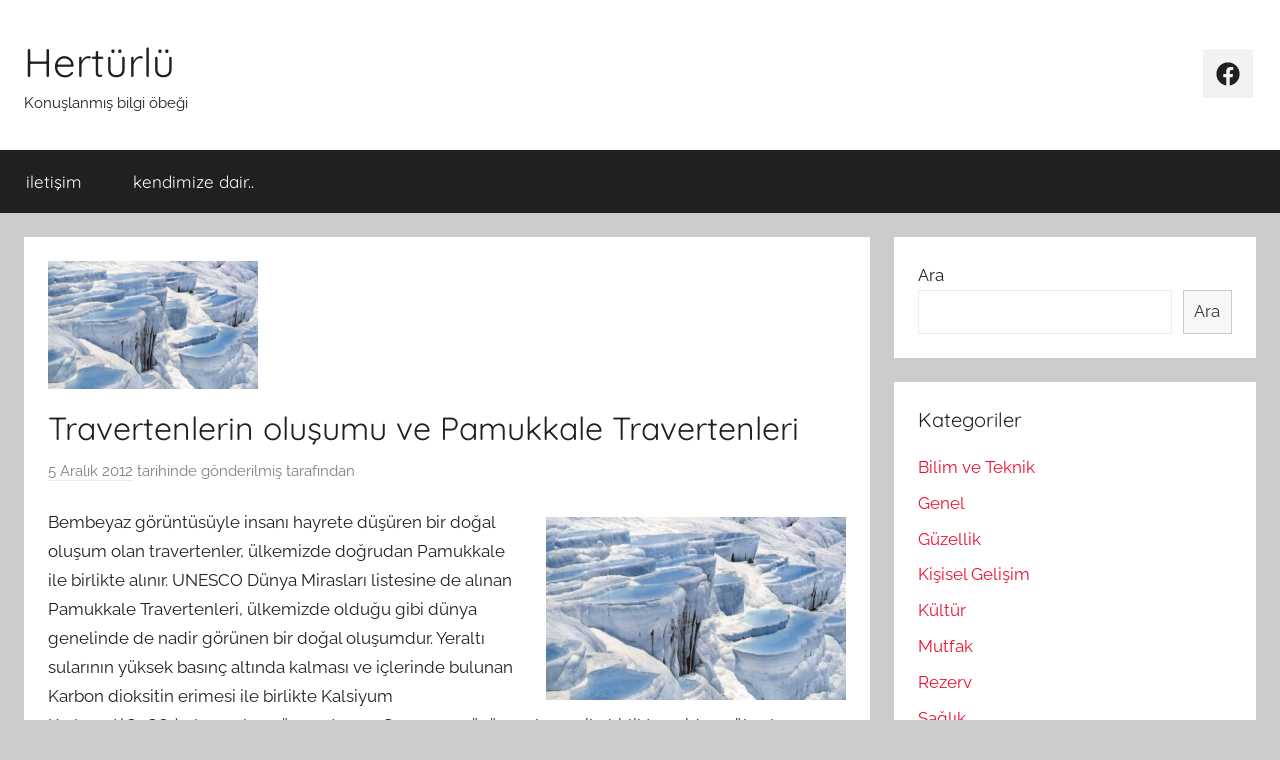

--- FILE ---
content_type: text/html; charset=UTF-8
request_url: https://www.herturlu.org/travertenlerin-olusumu-ve-pamukkale-travertenleri/
body_size: 13676
content:
<!DOCTYPE html>
<html lang="tr">

<head>
<meta charset="UTF-8">
<meta name="viewport" content="width=device-width, initial-scale=1">
<link rel="profile" href="http://gmpg.org/xfn/11">

<title>Travertenlerin oluşumu ve Pamukkale Travertenleri &#8211; Hertürlü</title>
<meta name='robots' content='max-image-preview:large' />
<link rel='dns-prefetch' href='//s.w.org' />
<link rel='dns-prefetch' href='//v0.wordpress.com' />
<link rel="alternate" type="application/rss+xml" title="Hertürlü &raquo; beslemesi" href="https://www.herturlu.org/feed/" />
<link rel="alternate" type="application/rss+xml" title="Hertürlü &raquo; yorum beslemesi" href="https://www.herturlu.org/comments/feed/" />
<link rel="alternate" type="application/rss+xml" title="Hertürlü &raquo; Travertenlerin oluşumu ve Pamukkale Travertenleri yorum beslemesi" href="https://www.herturlu.org/travertenlerin-olusumu-ve-pamukkale-travertenleri/feed/" />
<script type="text/javascript">
window._wpemojiSettings = {"baseUrl":"https:\/\/s.w.org\/images\/core\/emoji\/13.1.0\/72x72\/","ext":".png","svgUrl":"https:\/\/s.w.org\/images\/core\/emoji\/13.1.0\/svg\/","svgExt":".svg","source":{"concatemoji":"https:\/\/www.herturlu.org\/wp-includes\/js\/wp-emoji-release.min.js?ver=5.9.12"}};
/*! This file is auto-generated */
!function(e,a,t){var n,r,o,i=a.createElement("canvas"),p=i.getContext&&i.getContext("2d");function s(e,t){var a=String.fromCharCode;p.clearRect(0,0,i.width,i.height),p.fillText(a.apply(this,e),0,0);e=i.toDataURL();return p.clearRect(0,0,i.width,i.height),p.fillText(a.apply(this,t),0,0),e===i.toDataURL()}function c(e){var t=a.createElement("script");t.src=e,t.defer=t.type="text/javascript",a.getElementsByTagName("head")[0].appendChild(t)}for(o=Array("flag","emoji"),t.supports={everything:!0,everythingExceptFlag:!0},r=0;r<o.length;r++)t.supports[o[r]]=function(e){if(!p||!p.fillText)return!1;switch(p.textBaseline="top",p.font="600 32px Arial",e){case"flag":return s([127987,65039,8205,9895,65039],[127987,65039,8203,9895,65039])?!1:!s([55356,56826,55356,56819],[55356,56826,8203,55356,56819])&&!s([55356,57332,56128,56423,56128,56418,56128,56421,56128,56430,56128,56423,56128,56447],[55356,57332,8203,56128,56423,8203,56128,56418,8203,56128,56421,8203,56128,56430,8203,56128,56423,8203,56128,56447]);case"emoji":return!s([10084,65039,8205,55357,56613],[10084,65039,8203,55357,56613])}return!1}(o[r]),t.supports.everything=t.supports.everything&&t.supports[o[r]],"flag"!==o[r]&&(t.supports.everythingExceptFlag=t.supports.everythingExceptFlag&&t.supports[o[r]]);t.supports.everythingExceptFlag=t.supports.everythingExceptFlag&&!t.supports.flag,t.DOMReady=!1,t.readyCallback=function(){t.DOMReady=!0},t.supports.everything||(n=function(){t.readyCallback()},a.addEventListener?(a.addEventListener("DOMContentLoaded",n,!1),e.addEventListener("load",n,!1)):(e.attachEvent("onload",n),a.attachEvent("onreadystatechange",function(){"complete"===a.readyState&&t.readyCallback()})),(n=t.source||{}).concatemoji?c(n.concatemoji):n.wpemoji&&n.twemoji&&(c(n.twemoji),c(n.wpemoji)))}(window,document,window._wpemojiSettings);
</script>
<style type="text/css">
img.wp-smiley,
img.emoji {
	display: inline !important;
	border: none !important;
	box-shadow: none !important;
	height: 1em !important;
	width: 1em !important;
	margin: 0 0.07em !important;
	vertical-align: -0.1em !important;
	background: none !important;
	padding: 0 !important;
}
</style>
	<link rel='stylesheet' id='donovan-theme-fonts-css'  href='https://www.herturlu.org/wp-content/fonts/9c46fe6127e04e4a36a158691d8763c2.css?ver=20201110' type='text/css' media='all' />
<link rel='stylesheet' id='wp-block-library-css'  href='https://www.herturlu.org/wp-includes/css/dist/block-library/style.min.css?ver=5.9.12' type='text/css' media='all' />
<style id='wp-block-library-inline-css' type='text/css'>
.has-text-align-justify{text-align:justify;}
</style>
<link rel='stylesheet' id='themezee-magazine-blocks-css'  href='https://www.herturlu.org/wp-content/plugins/themezee-magazine-blocks/assets/css/themezee-magazine-blocks.css?ver=1.1.3' type='text/css' media='all' />
<link rel='stylesheet' id='mediaelement-css'  href='https://www.herturlu.org/wp-includes/js/mediaelement/mediaelementplayer-legacy.min.css?ver=4.2.16' type='text/css' media='all' />
<link rel='stylesheet' id='wp-mediaelement-css'  href='https://www.herturlu.org/wp-includes/js/mediaelement/wp-mediaelement.min.css?ver=5.9.12' type='text/css' media='all' />
<style id='global-styles-inline-css' type='text/css'>
body{--wp--preset--color--black: #000000;--wp--preset--color--cyan-bluish-gray: #abb8c3;--wp--preset--color--white: #ffffff;--wp--preset--color--pale-pink: #f78da7;--wp--preset--color--vivid-red: #cf2e2e;--wp--preset--color--luminous-vivid-orange: #ff6900;--wp--preset--color--luminous-vivid-amber: #fcb900;--wp--preset--color--light-green-cyan: #7bdcb5;--wp--preset--color--vivid-green-cyan: #00d084;--wp--preset--color--pale-cyan-blue: #8ed1fc;--wp--preset--color--vivid-cyan-blue: #0693e3;--wp--preset--color--vivid-purple: #9b51e0;--wp--preset--color--primary: #ee1133;--wp--preset--color--secondary: #d5001a;--wp--preset--color--tertiary: #bb0000;--wp--preset--color--accent: #1153ee;--wp--preset--color--highlight: #eedc11;--wp--preset--color--light-gray: #f2f2f2;--wp--preset--color--gray: #666666;--wp--preset--color--dark-gray: #202020;--wp--preset--gradient--vivid-cyan-blue-to-vivid-purple: linear-gradient(135deg,rgba(6,147,227,1) 0%,rgb(155,81,224) 100%);--wp--preset--gradient--light-green-cyan-to-vivid-green-cyan: linear-gradient(135deg,rgb(122,220,180) 0%,rgb(0,208,130) 100%);--wp--preset--gradient--luminous-vivid-amber-to-luminous-vivid-orange: linear-gradient(135deg,rgba(252,185,0,1) 0%,rgba(255,105,0,1) 100%);--wp--preset--gradient--luminous-vivid-orange-to-vivid-red: linear-gradient(135deg,rgba(255,105,0,1) 0%,rgb(207,46,46) 100%);--wp--preset--gradient--very-light-gray-to-cyan-bluish-gray: linear-gradient(135deg,rgb(238,238,238) 0%,rgb(169,184,195) 100%);--wp--preset--gradient--cool-to-warm-spectrum: linear-gradient(135deg,rgb(74,234,220) 0%,rgb(151,120,209) 20%,rgb(207,42,186) 40%,rgb(238,44,130) 60%,rgb(251,105,98) 80%,rgb(254,248,76) 100%);--wp--preset--gradient--blush-light-purple: linear-gradient(135deg,rgb(255,206,236) 0%,rgb(152,150,240) 100%);--wp--preset--gradient--blush-bordeaux: linear-gradient(135deg,rgb(254,205,165) 0%,rgb(254,45,45) 50%,rgb(107,0,62) 100%);--wp--preset--gradient--luminous-dusk: linear-gradient(135deg,rgb(255,203,112) 0%,rgb(199,81,192) 50%,rgb(65,88,208) 100%);--wp--preset--gradient--pale-ocean: linear-gradient(135deg,rgb(255,245,203) 0%,rgb(182,227,212) 50%,rgb(51,167,181) 100%);--wp--preset--gradient--electric-grass: linear-gradient(135deg,rgb(202,248,128) 0%,rgb(113,206,126) 100%);--wp--preset--gradient--midnight: linear-gradient(135deg,rgb(2,3,129) 0%,rgb(40,116,252) 100%);--wp--preset--duotone--dark-grayscale: url('#wp-duotone-dark-grayscale');--wp--preset--duotone--grayscale: url('#wp-duotone-grayscale');--wp--preset--duotone--purple-yellow: url('#wp-duotone-purple-yellow');--wp--preset--duotone--blue-red: url('#wp-duotone-blue-red');--wp--preset--duotone--midnight: url('#wp-duotone-midnight');--wp--preset--duotone--magenta-yellow: url('#wp-duotone-magenta-yellow');--wp--preset--duotone--purple-green: url('#wp-duotone-purple-green');--wp--preset--duotone--blue-orange: url('#wp-duotone-blue-orange');--wp--preset--font-size--small: 13px;--wp--preset--font-size--medium: 20px;--wp--preset--font-size--large: 36px;--wp--preset--font-size--x-large: 42px;}.has-black-color{color: var(--wp--preset--color--black) !important;}.has-cyan-bluish-gray-color{color: var(--wp--preset--color--cyan-bluish-gray) !important;}.has-white-color{color: var(--wp--preset--color--white) !important;}.has-pale-pink-color{color: var(--wp--preset--color--pale-pink) !important;}.has-vivid-red-color{color: var(--wp--preset--color--vivid-red) !important;}.has-luminous-vivid-orange-color{color: var(--wp--preset--color--luminous-vivid-orange) !important;}.has-luminous-vivid-amber-color{color: var(--wp--preset--color--luminous-vivid-amber) !important;}.has-light-green-cyan-color{color: var(--wp--preset--color--light-green-cyan) !important;}.has-vivid-green-cyan-color{color: var(--wp--preset--color--vivid-green-cyan) !important;}.has-pale-cyan-blue-color{color: var(--wp--preset--color--pale-cyan-blue) !important;}.has-vivid-cyan-blue-color{color: var(--wp--preset--color--vivid-cyan-blue) !important;}.has-vivid-purple-color{color: var(--wp--preset--color--vivid-purple) !important;}.has-black-background-color{background-color: var(--wp--preset--color--black) !important;}.has-cyan-bluish-gray-background-color{background-color: var(--wp--preset--color--cyan-bluish-gray) !important;}.has-white-background-color{background-color: var(--wp--preset--color--white) !important;}.has-pale-pink-background-color{background-color: var(--wp--preset--color--pale-pink) !important;}.has-vivid-red-background-color{background-color: var(--wp--preset--color--vivid-red) !important;}.has-luminous-vivid-orange-background-color{background-color: var(--wp--preset--color--luminous-vivid-orange) !important;}.has-luminous-vivid-amber-background-color{background-color: var(--wp--preset--color--luminous-vivid-amber) !important;}.has-light-green-cyan-background-color{background-color: var(--wp--preset--color--light-green-cyan) !important;}.has-vivid-green-cyan-background-color{background-color: var(--wp--preset--color--vivid-green-cyan) !important;}.has-pale-cyan-blue-background-color{background-color: var(--wp--preset--color--pale-cyan-blue) !important;}.has-vivid-cyan-blue-background-color{background-color: var(--wp--preset--color--vivid-cyan-blue) !important;}.has-vivid-purple-background-color{background-color: var(--wp--preset--color--vivid-purple) !important;}.has-black-border-color{border-color: var(--wp--preset--color--black) !important;}.has-cyan-bluish-gray-border-color{border-color: var(--wp--preset--color--cyan-bluish-gray) !important;}.has-white-border-color{border-color: var(--wp--preset--color--white) !important;}.has-pale-pink-border-color{border-color: var(--wp--preset--color--pale-pink) !important;}.has-vivid-red-border-color{border-color: var(--wp--preset--color--vivid-red) !important;}.has-luminous-vivid-orange-border-color{border-color: var(--wp--preset--color--luminous-vivid-orange) !important;}.has-luminous-vivid-amber-border-color{border-color: var(--wp--preset--color--luminous-vivid-amber) !important;}.has-light-green-cyan-border-color{border-color: var(--wp--preset--color--light-green-cyan) !important;}.has-vivid-green-cyan-border-color{border-color: var(--wp--preset--color--vivid-green-cyan) !important;}.has-pale-cyan-blue-border-color{border-color: var(--wp--preset--color--pale-cyan-blue) !important;}.has-vivid-cyan-blue-border-color{border-color: var(--wp--preset--color--vivid-cyan-blue) !important;}.has-vivid-purple-border-color{border-color: var(--wp--preset--color--vivid-purple) !important;}.has-vivid-cyan-blue-to-vivid-purple-gradient-background{background: var(--wp--preset--gradient--vivid-cyan-blue-to-vivid-purple) !important;}.has-light-green-cyan-to-vivid-green-cyan-gradient-background{background: var(--wp--preset--gradient--light-green-cyan-to-vivid-green-cyan) !important;}.has-luminous-vivid-amber-to-luminous-vivid-orange-gradient-background{background: var(--wp--preset--gradient--luminous-vivid-amber-to-luminous-vivid-orange) !important;}.has-luminous-vivid-orange-to-vivid-red-gradient-background{background: var(--wp--preset--gradient--luminous-vivid-orange-to-vivid-red) !important;}.has-very-light-gray-to-cyan-bluish-gray-gradient-background{background: var(--wp--preset--gradient--very-light-gray-to-cyan-bluish-gray) !important;}.has-cool-to-warm-spectrum-gradient-background{background: var(--wp--preset--gradient--cool-to-warm-spectrum) !important;}.has-blush-light-purple-gradient-background{background: var(--wp--preset--gradient--blush-light-purple) !important;}.has-blush-bordeaux-gradient-background{background: var(--wp--preset--gradient--blush-bordeaux) !important;}.has-luminous-dusk-gradient-background{background: var(--wp--preset--gradient--luminous-dusk) !important;}.has-pale-ocean-gradient-background{background: var(--wp--preset--gradient--pale-ocean) !important;}.has-electric-grass-gradient-background{background: var(--wp--preset--gradient--electric-grass) !important;}.has-midnight-gradient-background{background: var(--wp--preset--gradient--midnight) !important;}.has-small-font-size{font-size: var(--wp--preset--font-size--small) !important;}.has-medium-font-size{font-size: var(--wp--preset--font-size--medium) !important;}.has-large-font-size{font-size: var(--wp--preset--font-size--large) !important;}.has-x-large-font-size{font-size: var(--wp--preset--font-size--x-large) !important;}
</style>
<link rel='stylesheet' id='donovan-stylesheet-css'  href='https://www.herturlu.org/wp-content/themes/donovan/style.css?ver=1.8.6' type='text/css' media='all' />
<link rel='stylesheet' id='social-logos-css'  href='https://www.herturlu.org/wp-content/plugins/jetpack/_inc/social-logos/social-logos.min.css?ver=10.9.3' type='text/css' media='all' />
<link rel='stylesheet' id='jetpack_css-css'  href='https://www.herturlu.org/wp-content/plugins/jetpack/css/jetpack.css?ver=10.9.3' type='text/css' media='all' />
<script type='text/javascript' id='jetpack_related-posts-js-extra'>
/* <![CDATA[ */
var related_posts_js_options = {"post_heading":"h4"};
/* ]]> */
</script>
<script type='text/javascript' src='https://www.herturlu.org/wp-content/plugins/jetpack/_inc/build/related-posts/related-posts.min.js?ver=20211209' id='jetpack_related-posts-js'></script>
<script type='text/javascript' src='https://www.herturlu.org/wp-content/themes/donovan/assets/js/svgxuse.min.js?ver=1.2.6' id='svgxuse-js'></script>
<link rel="https://api.w.org/" href="https://www.herturlu.org/wp-json/" /><link rel="alternate" type="application/json" href="https://www.herturlu.org/wp-json/wp/v2/posts/6602" /><link rel="EditURI" type="application/rsd+xml" title="RSD" href="https://www.herturlu.org/xmlrpc.php?rsd" />
<link rel="wlwmanifest" type="application/wlwmanifest+xml" href="https://www.herturlu.org/wp-includes/wlwmanifest.xml" /> 
<meta name="generator" content="WordPress 5.9.12" />
<link rel="canonical" href="https://www.herturlu.org/travertenlerin-olusumu-ve-pamukkale-travertenleri/" />
<link rel='shortlink' href='https://wp.me/p7e8L3-1Iu' />
<link rel="alternate" type="application/json+oembed" href="https://www.herturlu.org/wp-json/oembed/1.0/embed?url=https%3A%2F%2Fwww.herturlu.org%2Ftravertenlerin-olusumu-ve-pamukkale-travertenleri%2F" />
<link rel="alternate" type="text/xml+oembed" href="https://www.herturlu.org/wp-json/oembed/1.0/embed?url=https%3A%2F%2Fwww.herturlu.org%2Ftravertenlerin-olusumu-ve-pamukkale-travertenleri%2F&#038;format=xml" />
<style type='text/css'>img#wpstats{display:none}</style>
	<link rel="pingback" href="https://www.herturlu.org/xmlrpc.php">

<!-- Jetpack Open Graph Tags -->
<meta property="og:type" content="article" />
<meta property="og:title" content="Travertenlerin oluşumu ve Pamukkale Travertenleri" />
<meta property="og:url" content="https://www.herturlu.org/travertenlerin-olusumu-ve-pamukkale-travertenleri/" />
<meta property="og:description" content="Bembeyaz görüntüsüyle insanı hayrete düşüren bir doğal oluşum olan travertenler, ülkemizde doğrudan Pamukkale ile birlikte alınır. UNESCO Dünya Mirasları listesine de alınan Pamukkale Travertenleri…" />
<meta property="article:published_time" content="2012-12-05T21:05:21+00:00" />
<meta property="article:modified_time" content="2012-12-05T21:05:21+00:00" />
<meta property="og:site_name" content="Hertürlü" />
<meta property="og:image" content="https://www.herturlu.org/resim/pamukkale-travertenleri.jpg" />
<meta property="og:image:width" content="400" />
<meta property="og:image:height" content="245" />
<meta property="og:image:alt" content="" />
<meta property="og:locale" content="tr_TR" />
<meta name="twitter:text:title" content="Travertenlerin oluşumu ve Pamukkale Travertenleri" />
<meta name="twitter:image" content="https://www.herturlu.org/resim/pamukkale-travertenleri.jpg?w=640" />
<meta name="twitter:card" content="summary_large_image" />

<!-- End Jetpack Open Graph Tags -->
</head>

<body class="post-template-default single single-post postid-6602 single-format-standard wp-embed-responsive blog-grid-layout">
<svg xmlns="http://www.w3.org/2000/svg" viewBox="0 0 0 0" width="0" height="0" focusable="false" role="none" style="visibility: hidden; position: absolute; left: -9999px; overflow: hidden;" ><defs><filter id="wp-duotone-dark-grayscale"><feColorMatrix color-interpolation-filters="sRGB" type="matrix" values=" .299 .587 .114 0 0 .299 .587 .114 0 0 .299 .587 .114 0 0 .299 .587 .114 0 0 " /><feComponentTransfer color-interpolation-filters="sRGB" ><feFuncR type="table" tableValues="0 0.49803921568627" /><feFuncG type="table" tableValues="0 0.49803921568627" /><feFuncB type="table" tableValues="0 0.49803921568627" /><feFuncA type="table" tableValues="1 1" /></feComponentTransfer><feComposite in2="SourceGraphic" operator="in" /></filter></defs></svg><svg xmlns="http://www.w3.org/2000/svg" viewBox="0 0 0 0" width="0" height="0" focusable="false" role="none" style="visibility: hidden; position: absolute; left: -9999px; overflow: hidden;" ><defs><filter id="wp-duotone-grayscale"><feColorMatrix color-interpolation-filters="sRGB" type="matrix" values=" .299 .587 .114 0 0 .299 .587 .114 0 0 .299 .587 .114 0 0 .299 .587 .114 0 0 " /><feComponentTransfer color-interpolation-filters="sRGB" ><feFuncR type="table" tableValues="0 1" /><feFuncG type="table" tableValues="0 1" /><feFuncB type="table" tableValues="0 1" /><feFuncA type="table" tableValues="1 1" /></feComponentTransfer><feComposite in2="SourceGraphic" operator="in" /></filter></defs></svg><svg xmlns="http://www.w3.org/2000/svg" viewBox="0 0 0 0" width="0" height="0" focusable="false" role="none" style="visibility: hidden; position: absolute; left: -9999px; overflow: hidden;" ><defs><filter id="wp-duotone-purple-yellow"><feColorMatrix color-interpolation-filters="sRGB" type="matrix" values=" .299 .587 .114 0 0 .299 .587 .114 0 0 .299 .587 .114 0 0 .299 .587 .114 0 0 " /><feComponentTransfer color-interpolation-filters="sRGB" ><feFuncR type="table" tableValues="0.54901960784314 0.98823529411765" /><feFuncG type="table" tableValues="0 1" /><feFuncB type="table" tableValues="0.71764705882353 0.25490196078431" /><feFuncA type="table" tableValues="1 1" /></feComponentTransfer><feComposite in2="SourceGraphic" operator="in" /></filter></defs></svg><svg xmlns="http://www.w3.org/2000/svg" viewBox="0 0 0 0" width="0" height="0" focusable="false" role="none" style="visibility: hidden; position: absolute; left: -9999px; overflow: hidden;" ><defs><filter id="wp-duotone-blue-red"><feColorMatrix color-interpolation-filters="sRGB" type="matrix" values=" .299 .587 .114 0 0 .299 .587 .114 0 0 .299 .587 .114 0 0 .299 .587 .114 0 0 " /><feComponentTransfer color-interpolation-filters="sRGB" ><feFuncR type="table" tableValues="0 1" /><feFuncG type="table" tableValues="0 0.27843137254902" /><feFuncB type="table" tableValues="0.5921568627451 0.27843137254902" /><feFuncA type="table" tableValues="1 1" /></feComponentTransfer><feComposite in2="SourceGraphic" operator="in" /></filter></defs></svg><svg xmlns="http://www.w3.org/2000/svg" viewBox="0 0 0 0" width="0" height="0" focusable="false" role="none" style="visibility: hidden; position: absolute; left: -9999px; overflow: hidden;" ><defs><filter id="wp-duotone-midnight"><feColorMatrix color-interpolation-filters="sRGB" type="matrix" values=" .299 .587 .114 0 0 .299 .587 .114 0 0 .299 .587 .114 0 0 .299 .587 .114 0 0 " /><feComponentTransfer color-interpolation-filters="sRGB" ><feFuncR type="table" tableValues="0 0" /><feFuncG type="table" tableValues="0 0.64705882352941" /><feFuncB type="table" tableValues="0 1" /><feFuncA type="table" tableValues="1 1" /></feComponentTransfer><feComposite in2="SourceGraphic" operator="in" /></filter></defs></svg><svg xmlns="http://www.w3.org/2000/svg" viewBox="0 0 0 0" width="0" height="0" focusable="false" role="none" style="visibility: hidden; position: absolute; left: -9999px; overflow: hidden;" ><defs><filter id="wp-duotone-magenta-yellow"><feColorMatrix color-interpolation-filters="sRGB" type="matrix" values=" .299 .587 .114 0 0 .299 .587 .114 0 0 .299 .587 .114 0 0 .299 .587 .114 0 0 " /><feComponentTransfer color-interpolation-filters="sRGB" ><feFuncR type="table" tableValues="0.78039215686275 1" /><feFuncG type="table" tableValues="0 0.94901960784314" /><feFuncB type="table" tableValues="0.35294117647059 0.47058823529412" /><feFuncA type="table" tableValues="1 1" /></feComponentTransfer><feComposite in2="SourceGraphic" operator="in" /></filter></defs></svg><svg xmlns="http://www.w3.org/2000/svg" viewBox="0 0 0 0" width="0" height="0" focusable="false" role="none" style="visibility: hidden; position: absolute; left: -9999px; overflow: hidden;" ><defs><filter id="wp-duotone-purple-green"><feColorMatrix color-interpolation-filters="sRGB" type="matrix" values=" .299 .587 .114 0 0 .299 .587 .114 0 0 .299 .587 .114 0 0 .299 .587 .114 0 0 " /><feComponentTransfer color-interpolation-filters="sRGB" ><feFuncR type="table" tableValues="0.65098039215686 0.40392156862745" /><feFuncG type="table" tableValues="0 1" /><feFuncB type="table" tableValues="0.44705882352941 0.4" /><feFuncA type="table" tableValues="1 1" /></feComponentTransfer><feComposite in2="SourceGraphic" operator="in" /></filter></defs></svg><svg xmlns="http://www.w3.org/2000/svg" viewBox="0 0 0 0" width="0" height="0" focusable="false" role="none" style="visibility: hidden; position: absolute; left: -9999px; overflow: hidden;" ><defs><filter id="wp-duotone-blue-orange"><feColorMatrix color-interpolation-filters="sRGB" type="matrix" values=" .299 .587 .114 0 0 .299 .587 .114 0 0 .299 .587 .114 0 0 .299 .587 .114 0 0 " /><feComponentTransfer color-interpolation-filters="sRGB" ><feFuncR type="table" tableValues="0.098039215686275 1" /><feFuncG type="table" tableValues="0 0.66274509803922" /><feFuncB type="table" tableValues="0.84705882352941 0.41960784313725" /><feFuncA type="table" tableValues="1 1" /></feComponentTransfer><feComposite in2="SourceGraphic" operator="in" /></filter></defs></svg>
	<div id="page" class="site">
		<a class="skip-link screen-reader-text" href="#content">İçeriğe atla</a>

		
		
		<header id="masthead" class="site-header clearfix" role="banner">

			<div class="header-main container clearfix">

				<div id="logo" class="site-branding clearfix">

										
			<p class="site-title"><a href="https://www.herturlu.org/" rel="home">Hertürlü</a></p>

							
			<p class="site-description">Konuşlanmış bilgi öbeği</p>

			
				</div><!-- .site-branding -->

				
	<div id="header-social-icons" class="header-social-menu donovan-social-menu clearfix">

		<ul id="menu-sosyal-menu" class="social-icons-menu"><li id="menu-item-10293" class="menu-item menu-item-type-custom menu-item-object-custom menu-item-10293"><a href="https://www.facebook.com/herturlubilgi"><span class="screen-reader-text">Facebook</span><svg class="icon icon-facebook" aria-hidden="true" role="img"> <use xlink:href="https://www.herturlu.org/wp-content/themes/donovan/assets/icons/social-icons.svg#icon-facebook"></use> </svg></a></li>
</ul>
	</div>


			</div><!-- .header-main -->

			

	<div id="main-navigation-wrap" class="primary-navigation-wrap">

		<div id="main-navigation-container" class="primary-navigation-container container">

			
			<button class="primary-menu-toggle menu-toggle" aria-controls="primary-menu" aria-expanded="false" >
				<svg class="icon icon-menu" aria-hidden="true" role="img"> <use xlink:href="https://www.herturlu.org/wp-content/themes/donovan/assets/icons/genericons-neue.svg#menu"></use> </svg><svg class="icon icon-close" aria-hidden="true" role="img"> <use xlink:href="https://www.herturlu.org/wp-content/themes/donovan/assets/icons/genericons-neue.svg#close"></use> </svg>				<span class="menu-toggle-text">Menü</span>
			</button>

			<div class="primary-navigation">

				<nav id="site-navigation" class="main-navigation" role="navigation"  aria-label="Primary Menu">

					<ul id="primary-menu" class="menu"><li id="menu-item-10288" class="menu-item menu-item-type-post_type menu-item-object-page menu-item-10288"><a href="https://www.herturlu.org/iletisim/">iletişim</a></li>
<li id="menu-item-10289" class="menu-item menu-item-type-post_type menu-item-object-page menu-item-10289"><a href="https://www.herturlu.org/kendimize-dair/">kendimize dair..</a></li>
</ul>				</nav><!-- #site-navigation -->

			</div><!-- .primary-navigation -->

		</div>

	</div>



			
			
		</header><!-- #masthead -->

		
		<div id="content" class="site-content container">

			
	<div id="primary" class="content-area">
		<main id="main" class="site-main">

		
<article id="post-6602" class="post-6602 post type-post status-publish format-standard has-post-thumbnail hentry category-genel tag-pamukkale-traverten tag-pamukkale-travertenleri tag-pamukkale-travertenleri-hakkinda tag-paukkale-travertenleri-nerededir tag-traverten-nasil-olusur tag-traverten-olusumu tag-travertenler-hakkinda-bilgi tag-travertenler-hangi-kayaclardan-olusur tag-travertenler-ile-ilgili-bilgi tag-travertenler-nasil-olusur tag-travertenler-nerededir tag-travertenlerin-korunmasi tag-travertenlerin-olusumu">

	
			<div class="post-image">
				<img width="210" height="128" src="https://www.herturlu.org/resim/pamukkale-travertenleri-210x128.jpg" class="attachment-post-thumbnail size-post-thumbnail wp-post-image" alt="" srcset="https://www.herturlu.org/resim/pamukkale-travertenleri-210x128.jpg 210w, https://www.herturlu.org/resim/pamukkale-travertenleri-300x183.jpg 300w, https://www.herturlu.org/resim/pamukkale-travertenleri.jpg 400w" sizes="(max-width: 210px) 100vw, 210px" data-attachment-id="6604" data-permalink="https://www.herturlu.org/travertenlerin-olusumu-ve-pamukkale-travertenleri/pamukkale-travertenleri/" data-orig-file="https://www.herturlu.org/resim/pamukkale-travertenleri.jpg" data-orig-size="400,245" data-comments-opened="1" data-image-meta="{&quot;aperture&quot;:&quot;0&quot;,&quot;credit&quot;:&quot;&quot;,&quot;camera&quot;:&quot;&quot;,&quot;caption&quot;:&quot;&quot;,&quot;created_timestamp&quot;:&quot;0&quot;,&quot;copyright&quot;:&quot;&quot;,&quot;focal_length&quot;:&quot;0&quot;,&quot;iso&quot;:&quot;0&quot;,&quot;shutter_speed&quot;:&quot;0&quot;,&quot;title&quot;:&quot;&quot;}" data-image-title="pamukkale travertenleri" data-image-description="" data-image-caption="" data-medium-file="https://www.herturlu.org/resim/pamukkale-travertenleri-300x183.jpg" data-large-file="https://www.herturlu.org/resim/pamukkale-travertenleri.jpg" />			</div>

			
	<div class="post-content">

		<header class="entry-header">

			<h1 class="entry-title">Travertenlerin oluşumu ve Pamukkale Travertenleri</h1>
			<div class="entry-meta post-details"><span class="posted-on meta-date"><a href="https://www.herturlu.org/travertenlerin-olusumu-ve-pamukkale-travertenleri/" rel="bookmark"><time class="entry-date published updated" datetime="2012-12-05T23:05:21+02:00">5 Aralık 2012</time></a> tarihinde gönderilmiş</span><span class="posted-by meta-author"> <span class="author vcard"><a class="url fn n" href="https://www.herturlu.org/author/" title=" tarafından yazılmış tüm yazıları görüntüle" rel="author"></a></span> tarafından</span></div>
		</header><!-- .entry-header -->

		<div class="entry-content clearfix">

			<p><a href="http://www.herturlu.org/resim/pamukkale-travertenleri.jpg"><img data-attachment-id="6604" data-permalink="https://www.herturlu.org/travertenlerin-olusumu-ve-pamukkale-travertenleri/pamukkale-travertenleri/" data-orig-file="https://www.herturlu.org/resim/pamukkale-travertenleri.jpg" data-orig-size="400,245" data-comments-opened="1" data-image-meta="{&quot;aperture&quot;:&quot;0&quot;,&quot;credit&quot;:&quot;&quot;,&quot;camera&quot;:&quot;&quot;,&quot;caption&quot;:&quot;&quot;,&quot;created_timestamp&quot;:&quot;0&quot;,&quot;copyright&quot;:&quot;&quot;,&quot;focal_length&quot;:&quot;0&quot;,&quot;iso&quot;:&quot;0&quot;,&quot;shutter_speed&quot;:&quot;0&quot;,&quot;title&quot;:&quot;&quot;}" data-image-title="pamukkale travertenleri" data-image-description="" data-image-caption="" data-medium-file="https://www.herturlu.org/resim/pamukkale-travertenleri-300x183.jpg" data-large-file="https://www.herturlu.org/resim/pamukkale-travertenleri.jpg" loading="lazy" class="alignright size-medium wp-image-6604" src="http://www.herturlu.org/resim/pamukkale-travertenleri-300x183.jpg" alt="" width="300" height="183" srcset="https://www.herturlu.org/resim/pamukkale-travertenleri-300x183.jpg 300w, https://www.herturlu.org/resim/pamukkale-travertenleri-210x128.jpg 210w, https://www.herturlu.org/resim/pamukkale-travertenleri.jpg 400w" sizes="(max-width: 300px) 100vw, 300px" /></a>Bembeyaz görüntüsüyle insanı hayrete düşüren bir doğal oluşum olan travertenler, ülkemizde doğrudan Pamukkale ile birlikte alınır. UNESCO Dünya Mirasları listesine de alınan Pamukkale Travertenleri, ülkemizde olduğu gibi dünya genelinde de nadir görünen bir doğal oluşumdur. Yeraltı sularının yüksek basınç altında kalması ve içlerinde bulunan Karbon dioksitin erimesi ile birlikte Kalsiyum Karbonat(<em>CaCO</em><sub>3</sub>) oluşumları yüzeye tanışır. Suyun yeryüzüne çıkması ile birlikte aniden yüksek basınçtan atmosfer basıncına çıkması, suyun içinde erimiş halde bulunan Kalsiyum Karbonat bileşenlerinin katmanlar halinde birikmesine neden olur ki, bu da traverten olarak adlandırılan oluşumun görülmesini sağlar.</p>
<p>Travertenlerin oluşumu kayaç bölgelere yeraltından çıkan suların uzun süre etki etmesi ile gerçekleşir. Bu aşamada Kalsiyum Karbonat birikiminin oldukça uzun zamanda gerçekleştiği ve traverten görüntüsünün oluşmasının binlerce yıl aldığı da unutulmamalıdır. Yeraltında bünyesinde erimiş karbon barındıran suların yeryüzüne çıkarak aniden düşük basınçlı ortama geçmesi zamanla ince katmanlar halinde kayaç yüzeyinde Kalsiyum Karbonat birikmesine neden olur ve zamanla bu oluşum pamuksu yüzeyli beyaz görselliğine kavuşur. Menderes Nehri vadisinde yer alan Pamukkale Travertenleri, akan sulardan kalan Karbonat minerali teraslarıyla dünya üzerinde en nadir görünen doğal oluşumlardan birine ev sahipliği yapmaktadır.</p>
<p><a href="http://www.herturlu.org/resim/traverten.jpg"><img data-attachment-id="6605" data-permalink="https://www.herturlu.org/travertenlerin-olusumu-ve-pamukkale-travertenleri/traverten/" data-orig-file="https://www.herturlu.org/resim/traverten.jpg" data-orig-size="500,334" data-comments-opened="1" data-image-meta="{&quot;aperture&quot;:&quot;0&quot;,&quot;credit&quot;:&quot;&quot;,&quot;camera&quot;:&quot;&quot;,&quot;caption&quot;:&quot;&quot;,&quot;created_timestamp&quot;:&quot;0&quot;,&quot;copyright&quot;:&quot;&quot;,&quot;focal_length&quot;:&quot;0&quot;,&quot;iso&quot;:&quot;0&quot;,&quot;shutter_speed&quot;:&quot;0&quot;,&quot;title&quot;:&quot;&quot;}" data-image-title="traverten" data-image-description="" data-image-caption="" data-medium-file="https://www.herturlu.org/resim/traverten-300x200.jpg" data-large-file="https://www.herturlu.org/resim/traverten.jpg" loading="lazy" class="alignleft size-medium wp-image-6605" src="http://www.herturlu.org/resim/traverten-300x200.jpg" alt="" width="300" height="200" srcset="https://www.herturlu.org/resim/traverten-300x200.jpg 300w, https://www.herturlu.org/resim/traverten-210x140.jpg 210w, https://www.herturlu.org/resim/traverten.jpg 500w" sizes="(max-width: 300px) 100vw, 300px" /></a>Laodika Antik Kenti kalıntılarıyla komşu olan Pamukkale Travertenleri, binlerce yıl öncesinde dahi insanoğlu tarafından yerleşim amaçlı kullanılmaktaydı ve insanlar travertenlerin oluşturduğu bu teraslarda banyo yapmaktaydı. Vadinin teraslarının bulunduğu bölgeye bir yol yapılması ve sonraki dönemde motosikletlerin yamaca çıkmasına izin verilmesi, Pamukkale Travertenleri üzerinde ciddi manada bir bozulma etkisine neden olmuştur. Bölgeye otellerin yapılmasıyla birlikte doğal yapının bozulması hızlanmış ve UNESCO listesine alındıktan sonra travertenlerin korunması için oteller yıkılmıştır.</p>
<p>Dünya Kültür Mirasları arasında gösterilen Pamukkale Travertenleri çevresindeki yollar ve yapıların kaldırılması, bölgenin daha uzun süre boyunca yapısını korumasını sağlayacak önemli bir adım olmuştur. Bölgede sıcaklığı 35 ile 100 ºC arasında değişen toplam 17 adet sıcak su kaynağı bulunmaktadır. 1988 yılında dünya toplumlarının ortak miraslarından biri ilan edilen bölgeye günümüzde ayakkabıyla girilmesine de izin verilmemektedir. Zira ayakkabılar sebebiyle binlerce yıllık süreç içinde çok yavaş bir şekilde çöken Kalsiyum Karbonat tabakası bozulmaktadır. ABD&#8217;de bulunan Yellowstone Parkı, Meksika&#8217;daki Hierve el Agua bölgesi ve Yeni Zelanda&#8217;da yer alan Pembe ve Beyaz Teraslar jeolojik yapı itibarıyla Pamukkale Travertenlerine benzer doğal alanlardır.</p>
<div class="sharedaddy sd-sharing-enabled"><div class="robots-nocontent sd-block sd-social sd-social-icon sd-sharing"><h3 class="sd-title">Bunu paylaş:</h3><div class="sd-content"><ul><li class="share-twitter"><a rel="nofollow noopener noreferrer" data-shared="sharing-twitter-6602" class="share-twitter sd-button share-icon no-text" href="https://www.herturlu.org/travertenlerin-olusumu-ve-pamukkale-travertenleri/?share=twitter" target="_blank" title="Twitter üzerinde paylaşmak için tıklayın"><span></span><span class="sharing-screen-reader-text">Twitter üzerinde paylaşmak için tıklayın (Yeni pencerede açılır)</span></a></li><li class="share-facebook"><a rel="nofollow noopener noreferrer" data-shared="sharing-facebook-6602" class="share-facebook sd-button share-icon no-text" href="https://www.herturlu.org/travertenlerin-olusumu-ve-pamukkale-travertenleri/?share=facebook" target="_blank" title="Facebook'ta paylaşmak için tıklayın"><span></span><span class="sharing-screen-reader-text">Facebook'ta paylaşmak için tıklayın (Yeni pencerede açılır)</span></a></li><li class="share-end"></li></ul></div></div></div>
<div id='jp-relatedposts' class='jp-relatedposts' >
	<h3 class="jp-relatedposts-headline"><em>İlgili</em></h3>
</div>
			
		</div><!-- .entry-content -->

		
	</div><!-- .post-content -->

	<footer class="entry-footer post-details">
		<div class="entry-categories"> <svg class="icon icon-category" aria-hidden="true" role="img"> <use xlink:href="https://www.herturlu.org/wp-content/themes/donovan/assets/icons/genericons-neue.svg#category"></use> </svg><a href="https://www.herturlu.org/kategori/genel/" rel="category tag">Genel</a></div>
			<div class="entry-tags clearfix">
				<svg class="icon icon-tag" aria-hidden="true" role="img"> <use xlink:href="https://www.herturlu.org/wp-content/themes/donovan/assets/icons/genericons-neue.svg#tag"></use> </svg><a href="https://www.herturlu.org/bak/pamukkale-traverten/" rel="tag">pamukkale traverten</a>, <a href="https://www.herturlu.org/bak/pamukkale-travertenleri/" rel="tag">pamukkale travertenleri</a>, <a href="https://www.herturlu.org/bak/pamukkale-travertenleri-hakkinda/" rel="tag">pamukkale travertenleri hakkında</a>, <a href="https://www.herturlu.org/bak/paukkale-travertenleri-nerededir/" rel="tag">paukkale travertenleri nerededir</a>, <a href="https://www.herturlu.org/bak/traverten-nasil-olusur/" rel="tag">traverten nasıl oluşur</a>, <a href="https://www.herturlu.org/bak/traverten-olusumu/" rel="tag">traverten oluşumu</a>, <a href="https://www.herturlu.org/bak/travertenler-hakkinda-bilgi/" rel="tag">travertenler hakkında bilgi</a>, <a href="https://www.herturlu.org/bak/travertenler-hangi-kayaclardan-olusur/" rel="tag">travertenler hangi kayaçlardan oluşur</a>, <a href="https://www.herturlu.org/bak/travertenler-ile-ilgili-bilgi/" rel="tag">travertenler ile ilgili bilgi</a>, <a href="https://www.herturlu.org/bak/travertenler-nasil-olusur/" rel="tag">travertenler nasıl oluşur</a>, <a href="https://www.herturlu.org/bak/travertenler-nerededir/" rel="tag">travertenler nerededir</a>, <a href="https://www.herturlu.org/bak/travertenlerin-korunmasi/" rel="tag">travertenlerin korunması</a>, <a href="https://www.herturlu.org/bak/travertenlerin-olusumu/" rel="tag">travertenlerin oluşumu</a>			</div><!-- .entry-tags -->

				</footer><!-- .entry-footer -->

</article>

	<nav class="navigation post-navigation" aria-label="Yazılar">
		<h2 class="screen-reader-text">Yazı dolaşımı</h2>
		<div class="nav-links"><div class="nav-previous"><a href="https://www.herturlu.org/pirincin-yararlari-ve-besin-degeri/" rel="prev"><span class="nav-link-text">Önceki yazı</span><h3 class="entry-title">Pirincin yararları ve besin değeri</h3></a></div><div class="nav-next"><a href="https://www.herturlu.org/yogusmali-kombilerin-avantajlari/" rel="next"><span class="nav-link-text">Sonraki yazı</span><h3 class="entry-title">Yoğuşmalı kombilerin avantajları</h3></a></div></div>
	</nav>
<div id="comments" class="comments-area">

		<div id="respond" class="comment-respond">
		<h3 id="reply-title" class="comment-reply-title">Bir cevap yazın</h3><form action="https://www.herturlu.org/wp-comments-post.php" method="post" id="commentform" class="comment-form" novalidate><p class="comment-notes"><span id="email-notes">E-posta hesabınız yayımlanmayacak.</span> <span class="required-field-message" aria-hidden="true">Gerekli alanlar <span class="required" aria-hidden="true">*</span> ile işaretlenmişlerdir</span></p><p class="comment-form-comment"><label for="comment">Yorum <span class="required" aria-hidden="true">*</span></label> <textarea id="comment" name="comment" cols="45" rows="8" maxlength="65525" required></textarea></p><p class="comment-form-author"><label for="author">İsim <span class="required" aria-hidden="true">*</span></label> <input id="author" name="author" type="text" value="" size="30" maxlength="245" required /></p>
<p class="comment-form-email"><label for="email">E-posta <span class="required" aria-hidden="true">*</span></label> <input id="email" name="email" type="email" value="" size="30" maxlength="100" aria-describedby="email-notes" required /></p>
<p class="comment-form-url"><label for="url">İnternet sitesi</label> <input id="url" name="url" type="url" value="" size="30" maxlength="200" /></p>
<p class="comment-subscription-form"><input type="checkbox" name="subscribe_comments" id="subscribe_comments" value="subscribe" style="width: auto; -moz-appearance: checkbox; -webkit-appearance: checkbox;" /> <label class="subscribe-label" id="subscribe-label" for="subscribe_comments">Beni sonraki yorumlar için e-posta ile bilgilendir.</label></p><p class="comment-subscription-form"><input type="checkbox" name="subscribe_blog" id="subscribe_blog" value="subscribe" style="width: auto; -moz-appearance: checkbox; -webkit-appearance: checkbox;" /> <label class="subscribe-label" id="subscribe-blog-label" for="subscribe_blog">Beni yeni yazılarda e-posta ile bilgilendir.</label></p><p class="form-submit"><input name="submit" type="submit" id="submit" class="submit" value="Yorum gönder" /> <input type='hidden' name='comment_post_ID' value='6602' id='comment_post_ID' />
<input type='hidden' name='comment_parent' id='comment_parent' value='0' />
</p><p style="display: none;"><input type="hidden" id="akismet_comment_nonce" name="akismet_comment_nonce" value="d19363a960" /></p><p style="display: none !important;"><label>&#916;<textarea name="ak_hp_textarea" cols="45" rows="8" maxlength="100"></textarea></label><input type="hidden" id="ak_js_1" name="ak_js" value="222"/><script>document.getElementById( "ak_js_1" ).setAttribute( "value", ( new Date() ).getTime() );</script></p></form>	</div><!-- #respond -->
	<p class="akismet_comment_form_privacy_notice">This site uses Akismet to reduce spam. <a href="https://akismet.com/privacy/" target="_blank" rel="nofollow noopener">Learn how your comment data is processed</a>.</p>
</div><!-- #comments -->

		</main><!-- #main -->
	</div><!-- #primary -->


	<section id="secondary" class="sidebar widget-area clearfix" role="complementary">

		<section id="block-11" class="widget widget_block widget_search"><form role="search" method="get" action="https://www.herturlu.org/" class="wp-block-search__button-outside wp-block-search__text-button wp-block-search"><label for="wp-block-search__input-1" class="wp-block-search__label">Ara</label><div class="wp-block-search__inside-wrapper " ><input type="search" id="wp-block-search__input-1" class="wp-block-search__input " name="s" value="" placeholder=""  required /><button type="submit" class="wp-block-search__button  "  >Ara</button></div></form></section><section id="block-8" class="widget widget_block"><h4 class="widget-title">Kategoriler</h4><div class="wp-widget-group__inner-blocks">
<div class="wp-container-2 wp-block-group"><div class="wp-block-group__inner-container"><ul class="wp-block-categories-list wp-block-categories">	<li class="cat-item cat-item-3662"><a href="https://www.herturlu.org/kategori/bilim-ve-teknik/">Bilim ve Teknik</a>
</li>
	<li class="cat-item cat-item-1"><a href="https://www.herturlu.org/kategori/genel/">Genel</a>
</li>
	<li class="cat-item cat-item-26"><a href="https://www.herturlu.org/kategori/guzellik/">Güzellik</a>
</li>
	<li class="cat-item cat-item-25"><a href="https://www.herturlu.org/kategori/kisisel-gelisim/" title="Kişisel gelişim ile ilgili ilginizi cezbeden konular ve konular hakkında okur yorumları. Sizde bilgilenebilir ve deneyimlerinizi paylaşabilirsiniz.">Kişisel Gelişim</a>
</li>
	<li class="cat-item cat-item-9"><a href="https://www.herturlu.org/kategori/kultur/">Kültür</a>
</li>
	<li class="cat-item cat-item-5"><a href="https://www.herturlu.org/kategori/mutfak/">Mutfak</a>
</li>
	<li class="cat-item cat-item-2"><a href="https://www.herturlu.org/kategori/rezerv/">Rezerv</a>
</li>
	<li class="cat-item cat-item-3"><a href="https://www.herturlu.org/kategori/saglik/">Sağlık</a>
</li>
	<li class="cat-item cat-item-4"><a href="https://www.herturlu.org/kategori/teknoloji/">Teknoloji</a>
</li>
	<li class="cat-item cat-item-7"><a href="https://www.herturlu.org/kategori/web-tasarim/">Web Tasarım</a>
</li>
</ul></div></div>
</div></section><section id="top-posts-3" class="widget widget_top-posts"><h4 class="widget-title">İlgi görenler</h4><ul class='widgets-list-layout no-grav'>
<li><a href="https://www.herturlu.org/intihar/" title="İntihar nedir? Neden intihar edilir?" class="bump-view" data-bump-view="tp">
								<img width="40" height="40" src="https://secure.gravatar.com/avatar/890a2b46812b9deb1a98337a91542150?s=40&#038;d=mm&#038;r=g" alt="İntihar nedir? Neden intihar edilir?" data-pin-nopin="true" class="widgets-list-layout-blavatar"/>
							</a>
							<div class="widgets-list-layout-links">
								<a href="https://www.herturlu.org/intihar/" title="İntihar nedir? Neden intihar edilir?" class="bump-view" data-bump-view="tp">İntihar nedir? Neden intihar edilir?</a>
							</div>
							</li><li><a href="https://www.herturlu.org/muhabbet-kusu-bakimi/" title="Muhabbet kuşu bakımı" class="bump-view" data-bump-view="tp">
								<img width="40" height="40" src="https://i0.wp.com/www.herturlu.org/resim/muhabbet-kusu-resmi.jpg?resize=40%2C40&#038;ssl=1" alt="Muhabbet kuşu bakımı" data-pin-nopin="true" class="widgets-list-layout-blavatar"/>
							</a>
							<div class="widgets-list-layout-links">
								<a href="https://www.herturlu.org/muhabbet-kusu-bakimi/" title="Muhabbet kuşu bakımı" class="bump-view" data-bump-view="tp">Muhabbet kuşu bakımı</a>
							</div>
							</li><li><a href="https://www.herturlu.org/rothschild-ailesi/" title="Rothschild Ailesi" class="bump-view" data-bump-view="tp">
								<img width="40" height="40" src="https://i0.wp.com/www.herturlu.org/resim/mayer-rothschild.jpg?resize=40%2C40&#038;ssl=1" alt="Rothschild Ailesi" data-pin-nopin="true" class="widgets-list-layout-blavatar"/>
							</a>
							<div class="widgets-list-layout-links">
								<a href="https://www.herturlu.org/rothschild-ailesi/" title="Rothschild Ailesi" class="bump-view" data-bump-view="tp">Rothschild Ailesi</a>
							</div>
							</li><li><a href="https://www.herturlu.org/algida-secicilik/" title="Algıda seçicilik" class="bump-view" data-bump-view="tp">
								<img width="40" height="40" src="https://i0.wp.com/www.herturlu.org/resim/algida-secicilik-nedir.png?resize=40%2C40&#038;ssl=1" alt="Algıda seçicilik" data-pin-nopin="true" class="widgets-list-layout-blavatar"/>
							</a>
							<div class="widgets-list-layout-links">
								<a href="https://www.herturlu.org/algida-secicilik/" title="Algıda seçicilik" class="bump-view" data-bump-view="tp">Algıda seçicilik</a>
							</div>
							</li><li><a href="https://www.herturlu.org/anason-bitkisi/" title="Anason bitkisi" class="bump-view" data-bump-view="tp">
								<img width="40" height="40" src="https://i0.wp.com/www.herturlu.org/resim/anason-resmi1.jpg?resize=40%2C40&#038;ssl=1" alt="Anason bitkisi" data-pin-nopin="true" class="widgets-list-layout-blavatar"/>
							</a>
							<div class="widgets-list-layout-links">
								<a href="https://www.herturlu.org/anason-bitkisi/" title="Anason bitkisi" class="bump-view" data-bump-view="tp">Anason bitkisi</a>
							</div>
							</li><li><a href="https://www.herturlu.org/koc-ve-balik-uyumu/" title="Koç ve balık uyumu" class="bump-view" data-bump-view="tp">
								<img width="40" height="40" src="https://i0.wp.com/www.herturlu.org/resim/koc-ile-balik-uyumu.jpg?resize=40%2C40&#038;ssl=1" alt="Koç ve balık uyumu" data-pin-nopin="true" class="widgets-list-layout-blavatar"/>
							</a>
							<div class="widgets-list-layout-links">
								<a href="https://www.herturlu.org/koc-ve-balik-uyumu/" title="Koç ve balık uyumu" class="bump-view" data-bump-view="tp">Koç ve balık uyumu</a>
							</div>
							</li><li><a href="https://www.herturlu.org/berat-kandili-nedir-2/" title="Berat Kandili nedir?" class="bump-view" data-bump-view="tp">
								<img width="40" height="40" src="https://i0.wp.com/www.herturlu.org/resim/berat-gecesi.jpg?resize=40%2C40&#038;ssl=1" alt="Berat Kandili nedir?" data-pin-nopin="true" class="widgets-list-layout-blavatar"/>
							</a>
							<div class="widgets-list-layout-links">
								<a href="https://www.herturlu.org/berat-kandili-nedir-2/" title="Berat Kandili nedir?" class="bump-view" data-bump-view="tp">Berat Kandili nedir?</a>
							</div>
							</li><li><a href="https://www.herturlu.org/suflor-nedir/" title="Suflör nedir?" class="bump-view" data-bump-view="tp">
								<img width="40" height="40" src="https://i0.wp.com/www.herturlu.org/resim/sufle-vermek-suflor.jpg?resize=40%2C40&#038;ssl=1" alt="Suflör nedir?" data-pin-nopin="true" class="widgets-list-layout-blavatar"/>
							</a>
							<div class="widgets-list-layout-links">
								<a href="https://www.herturlu.org/suflor-nedir/" title="Suflör nedir?" class="bump-view" data-bump-view="tp">Suflör nedir?</a>
							</div>
							</li><li><a href="https://www.herturlu.org/marakas-yapimi/" title="Marakas yapımı" class="bump-view" data-bump-view="tp">
								<img width="40" height="40" src="https://i0.wp.com/www.herturlu.org/resim/marakas-resimleri.jpg?resize=40%2C40&#038;ssl=1" alt="Marakas yapımı" data-pin-nopin="true" class="widgets-list-layout-blavatar"/>
							</a>
							<div class="widgets-list-layout-links">
								<a href="https://www.herturlu.org/marakas-yapimi/" title="Marakas yapımı" class="bump-view" data-bump-view="tp">Marakas yapımı</a>
							</div>
							</li></ul>
</section><section id="block-10" class="widget widget_block">
<div class="wp-block-columns">
<div class="wp-block-column" style="flex-basis:100%"><h4 class="widget-title">Son Yorumlar</h4><div class="wp-widget-group__inner-blocks"><ol class="has-avatars has-dates has-excerpts wp-block-latest-comments"><li class="wp-block-latest-comments__comment"><article><footer class="wp-block-latest-comments__comment-meta"><span class="wp-block-latest-comments__comment-author">Şener İlkan</span> - <a class="wp-block-latest-comments__comment-link" href="https://www.herturlu.org/evde-simit-yapimi/comment-page-1/#comment-75761">Evde simit yapımı</a><time datetime="2016-07-27T09:47:59+02:00" class="wp-block-latest-comments__comment-date">27 Temmuz 2016</time></footer><div class="wp-block-latest-comments__comment-excerpt"><p>sevgili arkadaşım, Israrla biz İzmirliler Simit yerine gevrek demiyoruz sizin bahsettiğiniz simit pekmezi suyu soğuk olarak hazırlanır ve simitler buna&hellip;</p>
</div></article></li><li class="wp-block-latest-comments__comment"><article><footer class="wp-block-latest-comments__comment-meta"><span class="wp-block-latest-comments__comment-author">konya alçı firmaları</span> - <a class="wp-block-latest-comments__comment-link" href="https://www.herturlu.org/beton-cesitleri/comment-page-1/#comment-75461">Beton çeşitleri</a><time datetime="2016-05-21T21:32:35+02:00" class="wp-block-latest-comments__comment-date">21 Mayıs 2016</time></footer><div class="wp-block-latest-comments__comment-excerpt"><p>Teşekkürler çok güzel bir paylaşım olmuş.</p>
</div></article></li><li class="wp-block-latest-comments__comment"><article><footer class="wp-block-latest-comments__comment-meta"><span class="wp-block-latest-comments__comment-author">esra</span> - <a class="wp-block-latest-comments__comment-link" href="https://www.herturlu.org/kepegin-faydalari-ve-zararlari/comment-page-1/#comment-75435">Kepeğin faydaları ve zararları</a><time datetime="2016-05-14T13:52:44+02:00" class="wp-block-latest-comments__comment-date">14 Mayıs 2016</time></footer><div class="wp-block-latest-comments__comment-excerpt"><p>yaa bir türlü kurtulamıyorum</p>
</div></article></li><li class="wp-block-latest-comments__comment"><article><footer class="wp-block-latest-comments__comment-meta"><a class="wp-block-latest-comments__comment-author" href="http://9003">nurefşan</a> - <a class="wp-block-latest-comments__comment-link" href="https://www.herturlu.org/bilincli-tuketicinin-ozellikleri/comment-page-1/#comment-75248">Bilinçli tüketicinin özellikleri</a><time datetime="2016-02-05T12:13:05+02:00" class="wp-block-latest-comments__comment-date">5 Şubat 2016</time></footer><div class="wp-block-latest-comments__comment-excerpt"><p>Ben bu sayfadan hiç birşey anlamadım...</p>
</div></article></li><li class="wp-block-latest-comments__comment"><article><footer class="wp-block-latest-comments__comment-meta"><span class="wp-block-latest-comments__comment-author">matbaa</span> - <a class="wp-block-latest-comments__comment-link" href="https://www.herturlu.org/citlembik-nedir/comment-page-1/#comment-75218">Çitlembik nedir?</a><time datetime="2016-01-29T16:19:33+02:00" class="wp-block-latest-comments__comment-date">29 Ocak 2016</time></footer><div class="wp-block-latest-comments__comment-excerpt"><p>çok güzel meyvedir olsada yesek</p>
</div></article></li></ol></div></div>
</div>
</section>
	</section><!-- #secondary -->


	</div><!-- #content -->

	
	<div id="footer" class="footer-wrap">

		<footer id="colophon" class="site-footer container clearfix" role="contentinfo">

			
			<div id="footer-line" class="site-info">
								
		<span class="credit-link">
			WordPress Theme: Donovan by <a href="https://themezee.com/" target="_blank" rel="nofollow">ThemeZee</a>.		</span>

					</div><!-- .site-info -->

		</footer><!-- #colophon -->

	</div>

</div><!-- #page -->

		<div id="jp-carousel-loading-overlay">
			<div id="jp-carousel-loading-wrapper">
				<span id="jp-carousel-library-loading">&nbsp;</span>
			</div>
		</div>
		<div class="jp-carousel-overlay" style="display: none;">

		<div class="jp-carousel-container">
			<!-- The Carousel Swiper -->
			<div
				class="jp-carousel-wrap swiper-container jp-carousel-swiper-container jp-carousel-transitions"
				itemscope
				itemtype="https://schema.org/ImageGallery">
				<div class="jp-carousel swiper-wrapper"></div>
				<div class="jp-swiper-button-prev swiper-button-prev">
					<svg width="25" height="24" viewBox="0 0 25 24" fill="none" xmlns="http://www.w3.org/2000/svg">
						<mask id="maskPrev" mask-type="alpha" maskUnits="userSpaceOnUse" x="8" y="6" width="9" height="12">
							<path d="M16.2072 16.59L11.6496 12L16.2072 7.41L14.8041 6L8.8335 12L14.8041 18L16.2072 16.59Z" fill="white"/>
						</mask>
						<g mask="url(#maskPrev)">
							<rect x="0.579102" width="23.8823" height="24" fill="#FFFFFF"/>
						</g>
					</svg>
				</div>
				<div class="jp-swiper-button-next swiper-button-next">
					<svg width="25" height="24" viewBox="0 0 25 24" fill="none" xmlns="http://www.w3.org/2000/svg">
						<mask id="maskNext" mask-type="alpha" maskUnits="userSpaceOnUse" x="8" y="6" width="8" height="12">
							<path d="M8.59814 16.59L13.1557 12L8.59814 7.41L10.0012 6L15.9718 12L10.0012 18L8.59814 16.59Z" fill="white"/>
						</mask>
						<g mask="url(#maskNext)">
							<rect x="0.34375" width="23.8822" height="24" fill="#FFFFFF"/>
						</g>
					</svg>
				</div>
			</div>
			<!-- The main close buton -->
			<div class="jp-carousel-close-hint">
				<svg width="25" height="24" viewBox="0 0 25 24" fill="none" xmlns="http://www.w3.org/2000/svg">
					<mask id="maskClose" mask-type="alpha" maskUnits="userSpaceOnUse" x="5" y="5" width="15" height="14">
						<path d="M19.3166 6.41L17.9135 5L12.3509 10.59L6.78834 5L5.38525 6.41L10.9478 12L5.38525 17.59L6.78834 19L12.3509 13.41L17.9135 19L19.3166 17.59L13.754 12L19.3166 6.41Z" fill="white"/>
					</mask>
					<g mask="url(#maskClose)">
						<rect x="0.409668" width="23.8823" height="24" fill="#FFFFFF"/>
					</g>
				</svg>
			</div>
			<!-- Image info, comments and meta -->
			<div class="jp-carousel-info">
				<div class="jp-carousel-info-footer">
					<div class="jp-carousel-pagination-container">
						<div class="jp-swiper-pagination swiper-pagination"></div>
						<div class="jp-carousel-pagination"></div>
					</div>
					<div class="jp-carousel-photo-title-container">
						<h2 class="jp-carousel-photo-caption"></h2>
					</div>
					<div class="jp-carousel-photo-icons-container">
						<a href="#" class="jp-carousel-icon-btn jp-carousel-icon-info" aria-label="Fotoğraf meta verilerinin görünürlüğünü değiştir">
							<span class="jp-carousel-icon">
								<svg width="25" height="24" viewBox="0 0 25 24" fill="none" xmlns="http://www.w3.org/2000/svg">
									<mask id="maskInfo" mask-type="alpha" maskUnits="userSpaceOnUse" x="2" y="2" width="21" height="20">
										<path fill-rule="evenodd" clip-rule="evenodd" d="M12.7537 2C7.26076 2 2.80273 6.48 2.80273 12C2.80273 17.52 7.26076 22 12.7537 22C18.2466 22 22.7046 17.52 22.7046 12C22.7046 6.48 18.2466 2 12.7537 2ZM11.7586 7V9H13.7488V7H11.7586ZM11.7586 11V17H13.7488V11H11.7586ZM4.79292 12C4.79292 16.41 8.36531 20 12.7537 20C17.142 20 20.7144 16.41 20.7144 12C20.7144 7.59 17.142 4 12.7537 4C8.36531 4 4.79292 7.59 4.79292 12Z" fill="white"/>
									</mask>
									<g mask="url(#maskInfo)">
										<rect x="0.8125" width="23.8823" height="24" fill="#FFFFFF"/>
									</g>
								</svg>
							</span>
						</a>
												<a href="#" class="jp-carousel-icon-btn jp-carousel-icon-comments" aria-label="Fotoğraf yorumlarının görünürlüğünü değiştir">
							<span class="jp-carousel-icon">
								<svg width="25" height="24" viewBox="0 0 25 24" fill="none" xmlns="http://www.w3.org/2000/svg">
									<mask id="maskComments" mask-type="alpha" maskUnits="userSpaceOnUse" x="2" y="2" width="21" height="20">
										<path fill-rule="evenodd" clip-rule="evenodd" d="M4.3271 2H20.2486C21.3432 2 22.2388 2.9 22.2388 4V16C22.2388 17.1 21.3432 18 20.2486 18H6.31729L2.33691 22V4C2.33691 2.9 3.2325 2 4.3271 2ZM6.31729 16H20.2486V4H4.3271V18L6.31729 16Z" fill="white"/>
									</mask>
									<g mask="url(#maskComments)">
										<rect x="0.34668" width="23.8823" height="24" fill="#FFFFFF"/>
									</g>
								</svg>

								<span class="jp-carousel-has-comments-indicator" aria-label="Bu görselle ilgili yorumlar var."></span>
							</span>
						</a>
											</div>
				</div>
				<div class="jp-carousel-info-extra">
					<div class="jp-carousel-info-content-wrapper">
						<div class="jp-carousel-photo-title-container">
							<h2 class="jp-carousel-photo-title"></h2>
						</div>
						<div class="jp-carousel-comments-wrapper">
															<div id="jp-carousel-comments-loading">
									<span>Yorumlar Yükleniyor...</span>
								</div>
								<div class="jp-carousel-comments"></div>
								<div id="jp-carousel-comment-form-container">
									<span id="jp-carousel-comment-form-spinner">&nbsp;</span>
									<div id="jp-carousel-comment-post-results"></div>
																														<form id="jp-carousel-comment-form">
												<label for="jp-carousel-comment-form-comment-field" class="screen-reader-text">Yorum Yapın...</label>
												<textarea
													name="comment"
													class="jp-carousel-comment-form-field jp-carousel-comment-form-textarea"
													id="jp-carousel-comment-form-comment-field"
													placeholder="Yorum Yapın..."
												></textarea>
												<div id="jp-carousel-comment-form-submit-and-info-wrapper">
													<div id="jp-carousel-comment-form-commenting-as">
																													<fieldset>
																<label for="jp-carousel-comment-form-email-field">E-posta (Gerekli)</label>
																<input type="text" name="email" class="jp-carousel-comment-form-field jp-carousel-comment-form-text-field" id="jp-carousel-comment-form-email-field" />
															</fieldset>
															<fieldset>
																<label for="jp-carousel-comment-form-author-field">İsim (Gerekli)</label>
																<input type="text" name="author" class="jp-carousel-comment-form-field jp-carousel-comment-form-text-field" id="jp-carousel-comment-form-author-field" />
															</fieldset>
															<fieldset>
																<label for="jp-carousel-comment-form-url-field">İnternet sitesi</label>
																<input type="text" name="url" class="jp-carousel-comment-form-field jp-carousel-comment-form-text-field" id="jp-carousel-comment-form-url-field" />
															</fieldset>
																											</div>
													<input
														type="submit"
														name="submit"
														class="jp-carousel-comment-form-button"
														id="jp-carousel-comment-form-button-submit"
														value="Yorum gönder" />
												</div>
											</form>
																											</div>
													</div>
						<div class="jp-carousel-image-meta">
							<div class="jp-carousel-title-and-caption">
								<div class="jp-carousel-photo-info">
									<h3 class="jp-carousel-caption" itemprop="caption description"></h3>
								</div>

								<div class="jp-carousel-photo-description"></div>
							</div>
							<ul class="jp-carousel-image-exif" style="display: none;"></ul>
							<a class="jp-carousel-image-download" target="_blank" style="display: none;">
								<svg width="25" height="24" viewBox="0 0 25 24" fill="none" xmlns="http://www.w3.org/2000/svg">
									<mask id="mask0" mask-type="alpha" maskUnits="userSpaceOnUse" x="3" y="3" width="19" height="18">
										<path fill-rule="evenodd" clip-rule="evenodd" d="M5.84615 5V19H19.7775V12H21.7677V19C21.7677 20.1 20.8721 21 19.7775 21H5.84615C4.74159 21 3.85596 20.1 3.85596 19V5C3.85596 3.9 4.74159 3 5.84615 3H12.8118V5H5.84615ZM14.802 5V3H21.7677V10H19.7775V6.41L9.99569 16.24L8.59261 14.83L18.3744 5H14.802Z" fill="white"/>
									</mask>
									<g mask="url(#mask0)">
										<rect x="0.870605" width="23.8823" height="24" fill="#FFFFFF"/>
									</g>
								</svg>
								<span class="jp-carousel-download-text"></span>
							</a>
							<div class="jp-carousel-image-map" style="display: none;"></div>
						</div>
					</div>
				</div>
			</div>
		</div>

		</div>
		
	<script type="text/javascript">
		window.WPCOM_sharing_counts = {"https:\/\/www.herturlu.org\/travertenlerin-olusumu-ve-pamukkale-travertenleri\/":6602};
	</script>
				<style>.wp-container-1 .alignleft { float: left; margin-right: 2em; }.wp-container-1 .alignright { float: right; margin-left: 2em; }</style>
<style>.wp-container-2 .alignleft { float: left; margin-right: 2em; }.wp-container-2 .alignright { float: right; margin-left: 2em; }</style>
<script type='text/javascript' id='donovan-navigation-js-extra'>
/* <![CDATA[ */
var donovanScreenReaderText = {"expand":"Expand child menu","collapse":"Collapse child menu","icon":"<svg class=\"icon icon-expand\" aria-hidden=\"true\" role=\"img\"> <use xlink:href=\"https:\/\/www.herturlu.org\/wp-content\/themes\/donovan\/assets\/icons\/genericons-neue.svg#expand\"><\/use> <\/svg>"};
/* ]]> */
</script>
<script type='text/javascript' src='https://www.herturlu.org/wp-content/themes/donovan/assets/js/navigation.min.js?ver=20220224' id='donovan-navigation-js'></script>
<script type='text/javascript' id='jetpack-carousel-js-extra'>
/* <![CDATA[ */
var jetpackSwiperLibraryPath = {"url":"https:\/\/www.herturlu.org\/wp-content\/plugins\/jetpack\/_inc\/build\/carousel\/swiper-bundle.min.js"};
var jetpackCarouselStrings = {"widths":[370,700,1000,1200,1400,2000],"is_logged_in":"","lang":"tr","ajaxurl":"https:\/\/www.herturlu.org\/wp-admin\/admin-ajax.php","nonce":"398a8c1a78","display_exif":"1","display_comments":"1","single_image_gallery":"1","single_image_gallery_media_file":"","background_color":"black","comment":"Yorum","post_comment":"Yorum g\u00f6nder","write_comment":"Yorum Yap\u0131n...","loading_comments":"Yorumlar Y\u00fckleniyor...","download_original":"Tam boyutta g\u00f6r <span class=\"photo-size\">{0}<span class=\"photo-size-times\">\u00d7<\/span>{1}<\/span>","no_comment_text":"L\u00fctfen yorumunuz ile birlikte bir metin g\u00f6nderdi\u011finizden emin olun.","no_comment_email":"L\u00fctfen yorum yapmak i\u00e7in bir eposta adresi girin.","no_comment_author":"L\u00fctfen yorum i\u00e7in ad\u0131n\u0131z\u0131 belirtin.","comment_post_error":"\u00dczg\u00fcn\u00fcz fakat yorumunuz g\u00f6nderilirken bir hata olu\u015ftu. L\u00fctfen daha sonra tekrar deneyin.","comment_approved":"Yorumunuz onayland\u0131.","comment_unapproved":"Yorumunuz denetim i\u00e7in beklemede.","camera":"Kamera","aperture":"A\u00e7\u0131kl\u0131k","shutter_speed":"Deklan\u015f\u00f6r H\u0131z\u0131","focal_length":"Odak Uzunlu\u011fu","copyright":"Telif hakk\u0131","comment_registration":"0","require_name_email":"1","login_url":"https:\/\/www.herturlu.org\/wp-login.php?redirect_to=https%3A%2F%2Fwww.herturlu.org%2Ftravertenlerin-olusumu-ve-pamukkale-travertenleri%2F","blog_id":"1","meta_data":["camera","aperture","shutter_speed","focal_length","copyright"]};
/* ]]> */
</script>
<script type='text/javascript' src='https://www.herturlu.org/wp-content/plugins/jetpack/_inc/build/carousel/jetpack-carousel.min.js?ver=10.9.3' id='jetpack-carousel-js'></script>
<script type='text/javascript' id='sharing-js-js-extra'>
/* <![CDATA[ */
var sharing_js_options = {"lang":"tr","counts":"1","is_stats_active":"1"};
/* ]]> */
</script>
<script type='text/javascript' src='https://www.herturlu.org/wp-content/plugins/jetpack/_inc/build/sharedaddy/sharing.min.js?ver=10.9.3' id='sharing-js-js'></script>
<script type='text/javascript' id='sharing-js-js-after'>
var windowOpen;
			( function () {
				function matches( el, sel ) {
					return !! (
						el.matches && el.matches( sel ) ||
						el.msMatchesSelector && el.msMatchesSelector( sel )
					);
				}

				document.body.addEventListener( 'click', function ( event ) {
					if ( ! event.target ) {
						return;
					}

					var el;
					if ( matches( event.target, 'a.share-twitter' ) ) {
						el = event.target;
					} else if ( event.target.parentNode && matches( event.target.parentNode, 'a.share-twitter' ) ) {
						el = event.target.parentNode;
					}

					if ( el ) {
						event.preventDefault();

						// If there's another sharing window open, close it.
						if ( typeof windowOpen !== 'undefined' ) {
							windowOpen.close();
						}
						windowOpen = window.open( el.getAttribute( 'href' ), 'wpcomtwitter', 'menubar=1,resizable=1,width=600,height=350' );
						return false;
					}
				} );
			} )();
var windowOpen;
			( function () {
				function matches( el, sel ) {
					return !! (
						el.matches && el.matches( sel ) ||
						el.msMatchesSelector && el.msMatchesSelector( sel )
					);
				}

				document.body.addEventListener( 'click', function ( event ) {
					if ( ! event.target ) {
						return;
					}

					var el;
					if ( matches( event.target, 'a.share-facebook' ) ) {
						el = event.target;
					} else if ( event.target.parentNode && matches( event.target.parentNode, 'a.share-facebook' ) ) {
						el = event.target.parentNode;
					}

					if ( el ) {
						event.preventDefault();

						// If there's another sharing window open, close it.
						if ( typeof windowOpen !== 'undefined' ) {
							windowOpen.close();
						}
						windowOpen = window.open( el.getAttribute( 'href' ), 'wpcomfacebook', 'menubar=1,resizable=1,width=600,height=400' );
						return false;
					}
				} );
			} )();
</script>
<script src='https://stats.wp.com/e-202603.js' defer></script>
<script>
	_stq = window._stq || [];
	_stq.push([ 'view', {v:'ext',j:'1:10.9.3',blog:'106804613',post:'6602',tz:'2',srv:'www.herturlu.org'} ]);
	_stq.push([ 'clickTrackerInit', '106804613', '6602' ]);
</script>

</body>
</html>
